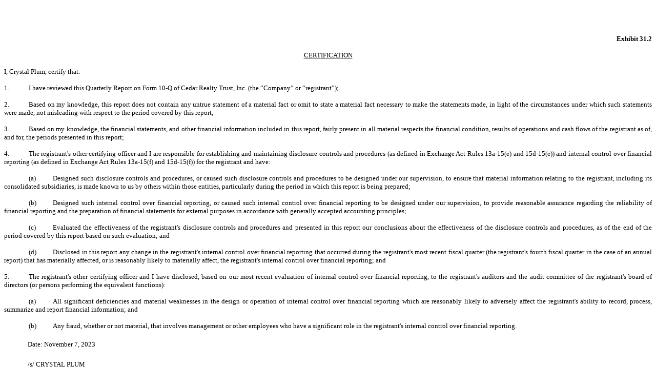

--- FILE ---
content_type: text/html; charset=UTF-8
request_url: https://ir.cedarrealtytrust.com/sec-filings/all-sec-filings/content/0000761648-23-000012/cdr-20230930xex312.htm
body_size: 1992
content:
<html><head>
<!-- Document created using Wdesk -->
<!-- Copyright 2023 Workiva -->
<title>Document</title></head><body><div id="i15cc99e51f964b08937513501316b004_1"></div><div style="min-height:45pt;width:100%"><div><font><br></font></div></div><div style="text-align:right"><font style="color:#000000;font-family:'Times New Roman',sans-serif;font-size:10pt;font-weight:700;line-height:120%">Exhibit 31.2</font></div><div style="margin-top:12pt;text-align:center"><font style="color:#000000;font-family:'Times New Roman',sans-serif;font-size:10pt;font-weight:400;line-height:120%;text-decoration:underline">CERTIFICATION</font></div><div style="margin-top:12pt;text-align:justify"><font style="color:#000000;font-family:'Times New Roman',sans-serif;font-size:10pt;font-weight:400;line-height:120%">I, Crystal Plum, certify that&#58;</font></div><div style="margin-top:12pt;text-align:justify"><font style="color:#000000;font-family:'Times New Roman',sans-serif;font-size:10pt;font-weight:400;line-height:120%">1.</font><font style="color:#000000;font-family:'Times New Roman',sans-serif;font-size:10pt;font-weight:400;line-height:120%;padding-left:28.5pt">I have reviewed this Quarterly Report on Form 10-Q of Cedar Realty Trust, Inc. (the &#8220;Company&#8221; or &#8220;registrant&#8221;)&#59;</font></div><div style="margin-top:12pt;text-align:justify"><font style="color:#000000;font-family:'Times New Roman',sans-serif;font-size:10pt;font-weight:400;line-height:120%">2.</font><font style="color:#000000;font-family:'Times New Roman',sans-serif;font-size:10pt;font-weight:400;line-height:120%;padding-left:28.5pt">Based on my knowledge, this report does not contain any untrue statement of a material fact or omit to state a material fact necessary to make the statements made, in light of the circumstances under which such statements were made, not misleading with respect to the period covered by this report&#59;</font></div><div style="margin-top:12pt;text-align:justify"><font style="color:#000000;font-family:'Times New Roman',sans-serif;font-size:10pt;font-weight:400;line-height:120%">3.</font><font style="color:#000000;font-family:'Times New Roman',sans-serif;font-size:10pt;font-weight:400;line-height:120%;padding-left:28.5pt">Based on my knowledge, the financial statements, and other financial information included in this report, fairly present in all material respects the financial condition, results of operations and cash flows of the registrant as of, and for, the periods presented in this report&#59;</font></div><div style="margin-top:12pt;text-align:justify"><font style="color:#000000;font-family:'Times New Roman',sans-serif;font-size:10pt;font-weight:400;line-height:120%">4.</font><font style="color:#000000;font-family:'Times New Roman',sans-serif;font-size:10pt;font-weight:400;line-height:120%;padding-left:28.5pt">The registrant's other certifying officer and I are responsible for establishing and maintaining disclosure controls and procedures (as defined in Exchange Act Rules 13a-15(e) and 15d-15(e)) and internal control over financial reporting (as defined in Exchange Act Rules 13a-15(f) and 15d-15(f)) for the registrant and have&#58;</font></div><div style="margin-top:12pt;text-align:justify;text-indent:36pt"><font style="color:#000000;font-family:'Times New Roman',sans-serif;font-size:10pt;font-weight:400;line-height:120%">(a)</font><font style="color:#000000;font-family:'Times New Roman',sans-serif;font-size:10pt;font-weight:400;line-height:120%;padding-left:24.91pt">Designed such disclosure controls and procedures, or caused such disclosure controls and procedures to be designed under our supervision, to ensure that material information relating to the registrant, including its consolidated subsidiaries, is made known to us by others within those entities, particularly during the period in which this report is being prepared&#59;</font></div><div style="margin-top:12pt;text-align:justify;text-indent:36pt"><font style="color:#000000;font-family:'Times New Roman',sans-serif;font-size:10pt;font-weight:400;line-height:120%">(b)</font><font style="color:#000000;font-family:'Times New Roman',sans-serif;font-size:10pt;font-weight:400;line-height:120%;padding-left:24.34pt">Designed such internal control over financial reporting, or caused such internal control over financial reporting to be designed under our supervision, to provide reasonable assurance regarding the reliability of financial reporting and the preparation of financial statements for external purposes in accordance with generally accepted accounting principles&#59;</font></div><div style="margin-top:12pt;text-align:justify;text-indent:36pt"><font style="color:#000000;font-family:'Times New Roman',sans-serif;font-size:10pt;font-weight:400;line-height:120%">(c)</font><font style="color:#000000;font-family:'Times New Roman',sans-serif;font-size:10pt;font-weight:400;line-height:120%;padding-left:24.91pt">Evaluated the effectiveness of the registrant's disclosure controls and procedures and presented in this report our conclusions about the effectiveness of the disclosure controls and procedures, as of the end of the period covered by this report based on such evaluation&#59; and</font></div><div style="margin-top:12pt;text-align:justify;text-indent:36pt"><font style="color:#000000;font-family:'Times New Roman',sans-serif;font-size:10pt;font-weight:400;line-height:120%">(d)</font><font style="color:#000000;font-family:'Times New Roman',sans-serif;font-size:10pt;font-weight:400;line-height:120%;padding-left:24.34pt">Disclosed in this report any change in the registrant's internal control over financial reporting that occurred during the registrant's most recent fiscal quarter (the registrant's fourth fiscal quarter in the case of an annual report) that has materially affected, or is reasonably likely to materially affect, the registrant's internal control over financial reporting&#59; and</font></div><div style="margin-top:12pt;text-align:justify"><font style="color:#000000;font-family:'Times New Roman',sans-serif;font-size:10pt;font-weight:400;line-height:120%">5.</font><font style="color:#000000;font-family:'Times New Roman',sans-serif;font-size:10pt;font-weight:400;line-height:120%;padding-left:28.5pt">The registrant's other certifying officer and I have disclosed, based on our most recent evaluation of internal control over financial reporting, to the registrant's auditors and the audit committee of the registrant's board of directors (or persons performing the equivalent functions)&#58;</font></div><div style="margin-top:12pt;text-align:justify;text-indent:36pt"><font style="color:#000000;font-family:'Times New Roman',sans-serif;font-size:10pt;font-weight:400;line-height:120%">(a)</font><font style="color:#000000;font-family:'Times New Roman',sans-serif;font-size:10pt;font-weight:400;line-height:120%;padding-left:24.91pt">All significant deficiencies and material weaknesses in the design or operation of internal control over financial reporting which are reasonably likely to adversely affect the registrant's ability to record, process, summarize and report financial information&#59; and</font></div><div style="margin-top:12pt;text-align:justify;text-indent:36pt"><font style="color:#000000;font-family:'Times New Roman',sans-serif;font-size:10pt;font-weight:400;line-height:120%">(b)</font><font style="color:#000000;font-family:'Times New Roman',sans-serif;font-size:10pt;font-weight:400;line-height:120%;padding-left:24.34pt">Any fraud, whether or not material, that involves management or other employees who have a significant role in the registrant's internal control over financial reporting.</font></div><div style="margin-top:12pt;padding-left:33.75pt;padding-right:33.75pt;text-align:center"><table style="border-collapse:collapse;display:inline-table;margin-bottom:5pt;vertical-align:text-bottom;width:100.000%"><tr><td style="width:1.0%"></td><td style="width:46.930%"></td><td style="width:0.1%"></td><td style="width:1.0%"></td><td style="width:50.870%"></td><td style="width:0.1%"></td></tr><tr><td colspan="3" style="padding:2px 1pt;text-align:left;vertical-align:top"><div style="text-align:justify"><font style="color:#000000;font-family:'Times New Roman',sans-serif;font-size:10pt;font-weight:400;line-height:114%">Date&#58; November&#160;7, 2023</font></div></td><td colspan="3" style="padding:0 1pt"></td></tr><tr style="height:15pt"><td colspan="3" style="padding:0 1pt"></td><td colspan="3" style="padding:0 1pt"></td></tr><tr><td colspan="3" style="padding:2px 1pt;text-align:justify;vertical-align:top"><font style="color:#000000;font-family:'Times New Roman',sans-serif;font-size:10pt;font-weight:400;line-height:114%">&#47;s&#47; CRYSTAL PLUM</font></td><td colspan="3" style="padding:0 1pt"></td></tr><tr><td colspan="3" style="border-top:1pt solid #000;padding:2px 1pt;text-align:left;vertical-align:top"><font style="color:#000000;font-family:'Times New Roman',sans-serif;font-size:10pt;font-weight:400;line-height:120%">Crystal Plum<br>Chief Financial Officer</font></td><td colspan="3" style="padding:0 1pt"></td></tr></table></div><div style="height:45pt;position:relative;width:100%"><div style="bottom:0;position:absolute;width:100%"><div><font><br></font></div></div></div></body></html>
